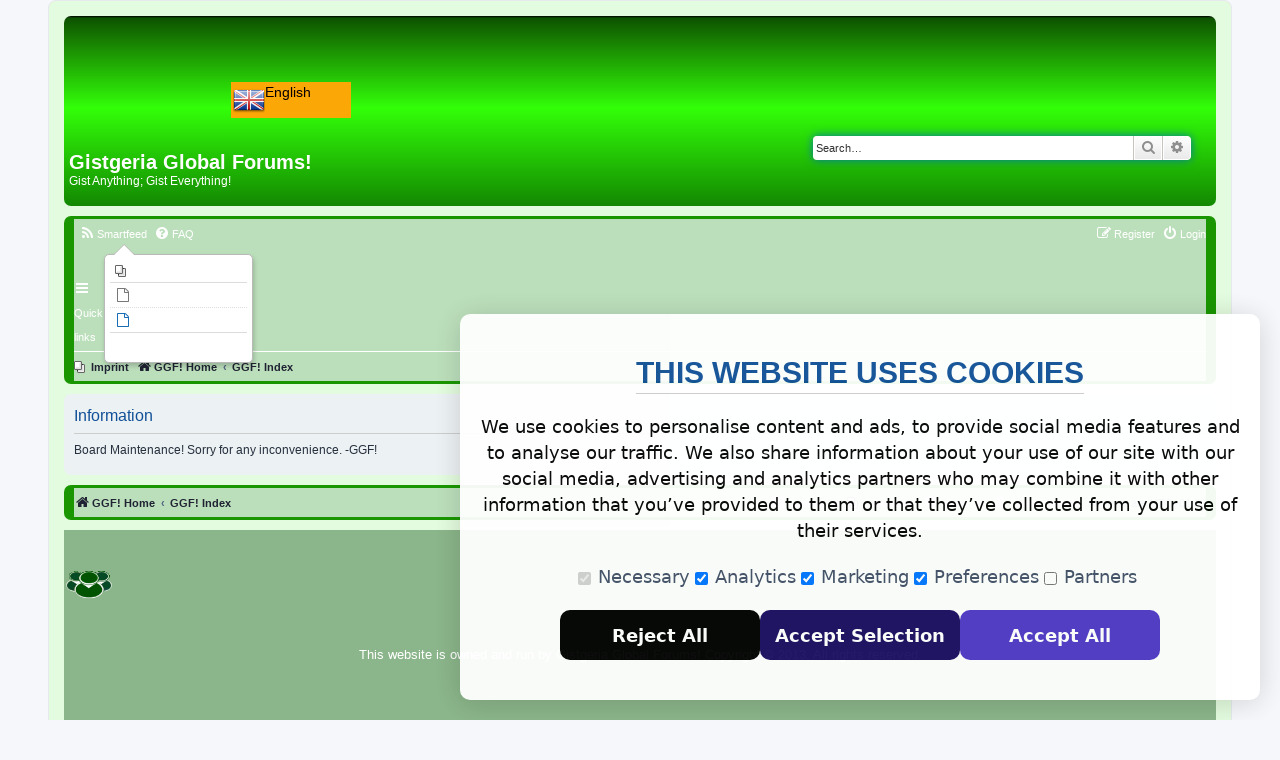

--- FILE ---
content_type: text/html; charset=UTF-8
request_url: https://gistgeria.com/flags/121?sid=dae82acb187e6a3c046ba1e937dee743
body_size: 6998
content:
	<!DOCTYPE html>
<html dir="ltr" lang="en-gb">
<head>
	
   <script src="jquery-3.5.1.js">
   </script> 	
		
 <!– Other head elements –>

	
<!-- Google Tag Manager -->
<script>(function(w,d,s,l,i){w[l]=w[l]||[];w[l].push({'gtm.start':
new Date().getTime(),event:'gtm.js'});var f=d.getElementsByTagName(s)[0],
j=d.createElement(s),dl=l!='dataLayer'?'&l='+l:'';j.async=true;j.src=
'https://www.googletagmanager.com/gtm.js?id='+i+dl;f.parentNode.insertBefore(j,f);
})(window,document,'script','dataLayer','GTM-K3TTDXQ2');</script>
<!-- End Google Tag Manager -->	
	
	
	
	
	
	
	
	
	
	
<!DOCTYPE html>
<html lang="en">
<head>
    <meta charset="UTF-8">
    <meta name="viewport" content="width=device-width, initial-scale=1.0">
    <title>Gistgeria Global Forums!</title>
  <style>
    body, html {
            margin: 0;
            padding: 0;
        }

        .header {
            position: absolute;
            background-color: #fff;
            color: #ffcb00;
            padding: 0px;
            text-align: left;
        }

        .dropdown {
            display: inline-block;
            position: relative;

        }

        .dropbtn {
            padding: 2px;
            background-color: #fba706;
            color: #090000;
            border: transparent;
            cursor: all-scroll;
            width: 145%;
            z-index: 999;
            border-radius: 0px;
            top: 60px;
            position: relative;
            left: 230px;
            display: flex;
            text-align: left;	
			font-size: 14px;
        }

        .dropbtn:hover {
            background-color: #00ff10;
            color: #090000;
        }

        .dropbtn:highlighted {
            background-color: #00ffcf;
            color: #090000;
        }

        .dropbtn:active {
            background-color: #00ffcf;
            color: #090000;
        }

        .dropbtn:down {
            background-color: #00ffcf;
            color: #090000;
        }

    .dropdown-content {
        display: none;
        position: relative;
        background-color: #f9f9f9;
        min-width: 150px;
        box-shadow: 0px 8px 16px 0px rgba(0,0,0,0.2);
        z-index: 999;
        top: 100%;
        overflow-y: auto; /* Enable vertical scrollbar */
        max-height: 200px; /* Limit height of dropdown */
        }

        .dropdown-content a {
            color: black;
            padding: 2px 6px;
            text-decoration: none;
            display: block;
            background-color: #fdf7c8;
            display: flex;
            text-align: left;	
			font-size: 14px;
        }

        .dropdown-content a:hover {
            background-color: #f1f1f1;
        }

        .dropdown:hover .dropdown-content {
            display: block;
            background-color: #00ffe7;
        }
        a, .page-title {
            color: #fff;

        a {
           background-color: #fff;
        } 

        a:after{
           content: '';
           border: 4px solid transparent;
           border-top: 4px solid white;
           margin-left: 2px;
           margin-bottom: 3px;
           display: inline-block;
           vertical-align: bottom;
        }
    </style>
</head>
<body>

<div class="header">
    <div class="dropdown">
        <button class="dropbtn"><img border="0" style="cursor: pointer;" src="/gt-dropdown-flags/flags/flags/en.png"/a> English<span class="caret"></span>
        <div class="dropdown-content">
            <a class="translate-flag" onclick="href='http://translate.google.com/translate?u='+encodeURIComponent(location.href)+'&langpair=en|en&hl=en'" title="Translate to English" target="_blank"><img border="0" style="cursor: pointer;" src="/gt-dropdown-flags/flags/flags/en.png"/a> English</a>
            <a class="translate-flag" onclick="href='http://translate.google.com/translate?u='+encodeURIComponent(location.href)+'&langpair=en|af&hl=af'" title="Translate to Afrikaan" target="_blank"><img border="0" style="cursor: pointer;" src="/gt-dropdown-flags/flags/flags/af.png"/a> Afrikaan</a>
            <a class="translate-flag" onclick="href='http://translate.google.com/translate?u='+encodeURIComponent(location.href)+'&langpair=en|sq&hl=sq'" title="Translate to Albanian" target="_blank"><img border="0" style="cursor: pointer;" src="/gt-dropdown-flags/flags/flags/sq.png"/a> Albanian</a>
            <a class="translate-flag" onclick="href='http://translate.google.com/translate?u='+encodeURIComponent(location.href)+'&langpair=en|ar&hl=ar'" title="Translate to Arabic" target="_blank"><img border="0" style="cursor: pointer;" src="/gt-dropdown-flags/flags/flags/ar.png"/a> Arabic</a>
            <a class="translate-flag" onclick="href='http://translate.google.com/translate?u='+encodeURIComponent(location.href)+'&langpair=en|az&hl=az'" title="Translate to Azerbaijani" target="_blank"><img border="0" style="cursor: pointer;" src="/gt-dropdown-flags/flags/flags/az.png"/a> Azerbaijani</a>
            <a class="translate-flag" onclick="href='http://translate.google.com/translate?u='+encodeURIComponent(location.href)+'&langpair=en|bs&hl=bs'" title="Translate to Bosnian" target="_blank"><img border="0" style="cursor: pointer;" src="/gt-dropdown-flags/flags/flags/bs.png"/a> Bosnian</a>
            <a class="translate-flag" onclick="href='http://translate.google.com/translate?u='+encodeURIComponent(location.href)+'&langpair=en|bg&hl=bg'" title="Translate to Bulgarian" target="_blank"><img border="0" style="cursor: pointer;" src="/gt-dropdown-flags/flags/flags/bg.png"/a> Bulgarian</a>
            <a class="translate-flag" onclick="href='http://translate.google.com/translate?u='+encodeURIComponent(location.href)+'&langpair=en|zh&hl=zh'" title="Translate to Chinese" target="_blank"><img border="0" style="cursor: pointer;" src="/gt-dropdown-flags/flags/flags/zh.png"/a> Chinese</a>
            <a class="translate-flag" onclick="href='http://translate.google.com/translate?u='+encodeURIComponent(location.href)+'&langpair=en|hr&hl=hr'" title="Translate to Croatian" target="_blank"><img border="0" style="cursor: pointer;" src="/gt-dropdown-flags/flags/flags/hr.png"/a> Croatian</a>
            <a class="translate-flag" onclick="href='http://translate.google.com/translate?u='+encodeURIComponent(location.href)+'&langpair=en|cs&hl=cs'" title="Translate to Czech" target="_blank"><img border="0" style="cursor: pointer;" src="/gt-dropdown-flags/flags/flags/cs.png"/a> Czech</a>
            <a class="translate-flag" onclick="href='http://translate.google.com/translate?u='+encodeURIComponent(location.href)+'&langpair=en|da&hl=da'" title="Translate to Danish" target="_blank"><img border="0" style="cursor: pointer;" src="/gt-dropdown-flags/flags/flags/da.png"/a> Danish</a>
            <a class="translate-flag" onclick="href='http://translate.google.com/translate?u='+encodeURIComponent(location.href)+'&langpair=en|nl&hl=nl'" title="Translate to Dutch" target="_blank"><img border="0" style="cursor: pointer;" src="/gt-dropdown-flags/flags/flags/nl.png"/a> Dutch</a>
            <a class="translate-flag" onclick="href='http://translate.google.com/translate?u='+encodeURIComponent(location.href)+'&langpair=en|fr&hl=fr'" title="Translate to French" target="_blank"><img border="0" style="cursor: pointer;" src="/gt-dropdown-flags/flags/flags/fr.png"/a> French</a>
            <a class="translate-flag" onclick="href='http://translate.google.com/translate?u='+encodeURIComponent(location.href)+'&langpair=en|fr&hl=fr'" title="Translate to French" target="_blank"><img border="0" style="cursor: pointer;" src="/gt-dropdown-flags/flags/flags/fr.png"/a> Finish</a>
            <a class="translate-flag" onclick="href='http://translate.google.com/translate?u='+encodeURIComponent(location.href)+'&langpair=en|fil&hl=fil'" title="Translate to Filipino" target="_blank"><img border="0" style="cursor: pointer;" src="/gt-dropdown-flags/flags/flags/fil.png"/a> Filipino</a>
            <a class="translate-flag" onclick="href='http://translate.google.com/translate?u='+encodeURIComponent(location.href)+'&langpair=en|de&hl=de'" title="Translate to German" target="_blank"><img border="0" style="cursor: pointer;" src="/gt-dropdown-flags/flags/flags/de.png"/a> German</a>
            <a class="translate-flag" onclick="href='http://translate.google.com/translate?u='+encodeURIComponent(location.href)+'&langpair=en|el&hl=el'" title="Translate to Greek" target="_blank"><img border="0" style="cursor: pointer;" src="/gt-dropdown-flags/flags/flags/el.png"/a> Greek</a>
            <a class="translate-flag" onclick="href='http://translate.google.com/translate?u='+encodeURIComponent(location.href)+'&langpair=en|ha&hl=ha'" title="Translate to Hausa" target="_blank"><img border="0" style="cursor: pointer;" src="/gt-dropdown-flags/flags/flags/ha.png"/a> Hausa</a>
            <a class="translate-flag" onclick="href='http://translate.google.com/translate?u='+encodeURIComponent(location.href)+'&langpair=en|he&hl=he'" title="Translate to Hebrew" target="_blank"><img border="0" style="cursor: pointer;" src="/gt-dropdown-flags/flags/flags/he.png"/a> Hebrew</a>
            <a class="translate-flag" onclick="href='http://translate.google.com/translate?u='+encodeURIComponent(location.href)+'&langpair=en|hi&hl=hi'" title="Translate to Hindi" target="_blank"><img border="0" style="cursor: pointer;" src="/gt-dropdown-flags/flags/flags/hi.png"/a> Hindi</a>
            <a class="translate-flag" onclick="href='http://translate.google.com/translate?u='+encodeURIComponent(location.href)+'&langpair=en|hu&hl=hu'" title="Translate to Hungarian" target="_blank"><img border="0" style="cursor: pointer;" src="/gt-dropdown-flags/flags/flags/hu.png"/a> Hungarian</a>
            <a class="translate-flag" onclick="href='http://translate.google.com/translate?u='+encodeURIComponent(location.href)+'&langpair=en|is&hl=is'" title="Translate to Icelandic" target="_blank"><img border="0" style="cursor: pointer;" src="/gt-dropdown-flags/flags/flags/is.png"/a> Icelandic</a>
            <a class="translate-flag" onclick="href='http://translate.google.com/translate?u='+encodeURIComponent(location.href)+'&langpair=en|ig&hl=ig'" title="Translate to Igbo" target="_blank"><img border="0" style="cursor: pointer;" src="/gt-dropdown-flags/flags/flags/ig.png"/a> Igbo</a>
            <a class="translate-flag" onclick="href='http://translate.google.com/translate?u='+encodeURIComponent(location.href)+'&langpair=en|id&hl=id'" title="Translate to Indonesian" target="_blank"><img border="0" style="cursor: pointer;" src="/gt-dropdown-flags/flags/flags/id.png"/a> Indonesian</a>
            <a class="translate-flag" onclick="href='http://translate.google.com/translate?u='+encodeURIComponent(location.href)+'&langpair=en|it&hl=it'" title="Translate to Italian" target="_blank"><img border="0" style="cursor: pointer;" src="/gt-dropdown-flags/flags/flags/it.png"/a> Italian</a>
            <a class="translate-flag" onclick="href='http://translate.google.com/translate?u='+encodeURIComponent(location.href)+'&langpair=en|ja&hl=ja'" title="Translate to Japanese" target="_blank"><img border="0" style="cursor: pointer;" src="/gt-dropdown-flags/flags/flags/ja.png"/a> Japanese</a>
            <a class="translate-flag" onclick="href='http://translate.google.com/translate?u='+encodeURIComponent(location.href)+'&langpair=en|kk&hl=kk'" title="Translate to Kazakh" target="_blank"><img border="0" style="cursor: pointer;" src="/gt-dropdown-flags/flags/flags/kk.png"/a> Kazakh</a>
            <a class="translate-flag" onclick="href='http://translate.google.com/translate?u='+encodeURIComponent(location.href)+'&langpair=en|ko&hl=ko'" title="Translate to Korean" target="_blank"><img border="0" style="cursor: pointer;" src="/gt-dropdown-flags/flags/flags/ko.png"/a> Korean</a>
            <a class="translate-flag" onclick="href='http://translate.google.com/translate?u='+encodeURIComponent(location.href)+'&langpair=en|no&hl=no'" title="Translate to Norwegian" target="_blank"><img border="0" style="cursor: pointer;" src="/gt-dropdown-flags/flags/flags/no.png"/a> Norwegian</a>
            <a class="translate-flag" onclick="href='http://translate.google.com/translate?u='+encodeURIComponent(location.href)+'&langpair=en|fa&hl=fa'" title="Translate to Persian" target="_blank"><img border="0" style="cursor: pointer;" src="/gt-dropdown-flags/flags/flags/fa.png"/a> Persian</a>
            <a class="translate-flag" onclick="href='http://translate.google.com/translate?u='+encodeURIComponent(location.href)+'&langpair=en|pl&hl=pl'" title="Translate to Polish" target="_blank"><img border="0" style="cursor: pointer;" src="/gt-dropdown-flags/flags/flags/pl.png"/a> Polish</a>
            <a class="translate-flag" onclick="href='http://translate.google.com/translate?u='+encodeURIComponent(location.href)+'&langpair=en|pt&pt=af'" title="Translate to Portuguese" target="_blank"><img border="0" style="cursor: pointer;" src="/gt-dropdown-flags/flags/flags/pt.png"/a> Portuguese</a>
            <a class="translate-flag" onclick="href='http://translate.google.com/translate?u='+encodeURIComponent(location.href)+'&langpair=en|ro&hl=ro'" title="Translate to Romanian" target="_blank"><img border="0" style="cursor: pointer;" src="/gt-dropdown-flags/flags/flags/ro.png"/a> Romanian</a>
            <a class="translate-flag" onclick="href='http://translate.google.com/translate?u='+encodeURIComponent(location.href)+'&langpair=en|ru&hl=ru'" title="Translate to Russian" target="_blank"><img border="0" style="cursor: pointer;" src="/gt-dropdown-flags/flags/flags/ru.png"/a> Russian</a>
            <a class="translate-flag" onclick="href='http://translate.google.com/translate?u='+encodeURIComponent(location.href)+'&langpair=en|sr&hl=sr'" title="Translate to Serbian" target="_blank"><img border="0" style="cursor: pointer;" src="/gt-dropdown-flags/flags/flags/sr.png"/a> Serbian</a>
            <a class="translate-flag" onclick="href='http://translate.google.com/translate?u='+encodeURIComponent(location.href)+'&langpair=en|es&hl=es'" title="Translate to Spanish" target="_blank"><img border="0" style="cursor: pointer;" src="/gt-dropdown-flags/flags/flags/es.png"/a> Spanish</a>
            <a class="translate-flag" onclick="href='http://translate.google.com/translate?u='+encodeURIComponent(location.href)+'&langpair=en|sw&hl=sw'" title="Translate to Swahili" target="_blank"><img border="0" style="cursor: pointer;" src="/gt-dropdown-flags/flags/flags/sw.png"/a> Swahili</a>
            <a class="translate-flag" onclick="href='http://translate.google.com/translate?u='+encodeURIComponent(location.href)+'&langpair=en|sv&hl=sv'" title="Translate to Swedish" target="_blank"><img border="0" style="cursor: pointer;" src="/gt-dropdown-flags/flags/flags/sv.png"/a> Swedish</a>
            <a class="translate-flag" onclick="href='http://translate.google.com/translate?u='+encodeURIComponent(location.href)+'&langpair=en|tr&hl=tr'" title="Translate to Turkish" target="_blank"><img border="0" style="cursor: pointer;" src="/gt-dropdown-flags/flags/flags/tr.png"/a> Turkish</a>
            <a class="translate-flag" onclick="href='http://translate.google.com/translate?u='+encodeURIComponent(location.href)+'&langpair=en|vi&hl=vi'" title="Translate to Vietnamese" target="_blank"><img border="0" style="cursor: pointer;" src="/gt-dropdown-flags/flags/flags/vi.png"/a> Vietnamese</a>
            <a class="translate-flag" onclick="href='http://translate.google.com/translate?u='+encodeURIComponent(location.href)+'&langpair=en|yo&hl=yo'" title="Translate to Yoruba" target="_blank"><img border="0" style="cursor: pointer;" src="/gt-dropdown-flags/flags/flags/yo.png"/a> Yoruba</a>
            <a class="translate-flag" onclick="href='http://translate.google.com/translate?u='+encodeURIComponent(location.href)+'&langpair=en|zu&hl=zu'" title="Translate to Zulu" target="_blank"><img border="0" style="cursor: pointer;" src="/gt-dropdown-flags/flags/flags/zu.png"/a> Zulu</a>
        </div>
    </div>
</div>

<script>
    function translatePage(langPair) {
        var googleTranslateUrl = 'http://www.google.com/translate?u=' + encodeURIComponent(location.href) + '&langpair=en|' + langPair + '&hl=en&ie=UTF8';
        window.open(googleTranslateUrl, '_self');
    }
</script>

</body>
</html>



	
	
	

<html>
<head>
    <!-- Other head elements -->
<!-- Google Tag Manager -->
<script>(function(w,d,s,l,i){w[l]=w[l]||[];w[l].push({'gtm.start':
new Date().getTime(),event:'gtm.js'});var f=d.getElementsByTagName(s)[0],
j=d.createElement(s),dl=l!='dataLayer'?'&l='+l:'';j.async=true;j.src=
'https://www.googletagmanager.com/gtm.js?id='+i+dl;f.parentNode.insertBefore(j,f);
})(window,document,'script','dataLayer','GTM-T479F7DF');</script>
<!-- End Google Tag Manager -->
    <!-- Include cookieconsent.js -->
    <script src="https://gistgeria.com/cookieconsent-main/cookieconsent.js"></script>
    <!-- Optional: Include a stylesheet for cookie consent styles -->
    <link rel="stylesheet" href="https://gistgeria.com/cookieconsent-main/cookieconsent.css">
</head>
<body>
    <!-- Body content -->
</body>
</html>

	
	
	
<meta charset="utf-8" />
<meta http-equiv="X-UA-Compatible" content="IE=edge">
<meta name="viewport" content="width=device-width, initial-scale=1" />

<title>Gistgeria Global Forums! - Information</title>

	<link rel="alternate" type="application/atom+xml" title="Feed - Gistgeria Global Forums!" href="/feed?sid=dab8e60d3efbb713dfc42f7ccab8c5c2">		<link rel="alternate" type="application/atom+xml" title="Feed - All forums" href="/feed/forums?sid=dab8e60d3efbb713dfc42f7ccab8c5c2">	<link rel="alternate" type="application/atom+xml" title="Feed - New Topics" href="/feed/topics?sid=dab8e60d3efbb713dfc42f7ccab8c5c2">	<link rel="alternate" type="application/atom+xml" title="Feed - Active Topics" href="/feed/topics_active?sid=dab8e60d3efbb713dfc42f7ccab8c5c2">			

<!--
	phpBB style name: prosilver
	Based on style:   prosilver (this is the default phpBB3 style)
	Original author:  Tom Beddard ( http://www.subBlue.com/ )
	Modified by:
-->

<link href="./../assets/css/font-awesome.min.css?assets_version=442" rel="stylesheet">
<link href="./../styles/prosilver/theme/stylesheet.css?assets_version=442" rel="stylesheet">
<link href="./../styles/prosilver/theme/en/stylesheet.css?assets_version=442" rel="stylesheet">




<!--[if lte IE 9]>
	<link href="./../styles/prosilver/theme/tweaks.css?assets_version=442" rel="stylesheet">
<![endif]-->

<meta name="description" content="Gist Anything; Gist Everything!">
<meta property="og:locale" content="en_GB">
<meta property="og:site_name" content="Gistgeria Global Forums!">
<meta property="og:url" content="https://gistgeria.com/flags/121dae82acb187e6a3c046ba1e937dee743">
<meta property="og:type" content="website">
<meta property="og:title" content="Information">
<meta property="og:description" content="Gist Anything; Gist Everything!">
<link rel="alternate" type="application/atom+xml" title="ATOM" href="/smartfeed/feed?sid=dab8e60d3efbb713dfc42f7ccab8c5c2" />
<link rel="alternate" type="application/rss+xml" title="RSS" href="/smartfeed/feed?y=2&amp;sid=dab8e60d3efbb713dfc42f7ccab8c5c2" />
<script type='text/javascript' src='https://platform-api.sharethis.com/js/sharethis.js#property=661bc36fffd60b001cd30ae7&product=sop' async='async'></script>
<link href="./../ext/crizzo/aboutus/styles/prosilver/theme/aboutus.css?assets_version=442" rel="stylesheet" media="screen">
<link href="./../ext/phpbb/pages/styles/prosilver/theme/pages_common.css?assets_version=442" rel="stylesheet" media="screen">
<link href="./../ext/phpbb/ads/styles/all/theme/phpbbads.css?assets_version=442" rel="stylesheet" media="screen">




</head>
<body id="phpbb" class="nojs notouch section-app/flags/121 ltr ">

	
	

	
	
<div id="wrap" class="wrap">
	<a id="top" class="top-anchor" accesskey="t"></a>
	<div id="page-header">
		<div class="headerbar" role="banner">
					<div class="inner">

			<div id="site-description" class="site-description">
		<a id="logo" class="logo" href="https://gistgeria.com" title="GGF! Home">
					<span class="site_logo"></span>
				</a>
				<h1>Gistgeria Global Forums!</h1>
				<p>Gist Anything; Gist Everything!</p>
				<p class="skiplink"><a href="#start_here">Skip to content</a></p>
			</div>

									<div id="search-box" class="search-box search-header" role="search">
				<form action="./../search.php?sid=dab8e60d3efbb713dfc42f7ccab8c5c2" method="get" id="search">
				<fieldset>
					<input name="keywords" id="keywords" type="search" maxlength="128" title="Search for keywords" class="inputbox search tiny" size="20" value="" placeholder="Search…" />
					<button class="button button-search" type="submit" title="Search">
						<i class="icon fa-search fa-fw" aria-hidden="true"></i><span class="sr-only">Search</span>
					</button>
					<a href="./../search.php?sid=dab8e60d3efbb713dfc42f7ccab8c5c2" class="button button-search-end" title="Advanced search">
						<i class="icon fa-cog fa-fw" aria-hidden="true"></i><span class="sr-only">Advanced search</span>
					</a>
					<input type="hidden" name="sid" value="dab8e60d3efbb713dfc42f7ccab8c5c2" />

				</fieldset>
				</form>
			</div>
						

				
				
<body>
	
<!-- Google Tag Manager (noscript) -->
<noscript><iframe src="https://www.googletagmanager.com/ns.html?id=GTM-K3TTDXQ2"
height="0" width="0" style="display:none;visibility:hidden"></iframe></noscript>
<!-- End Google Tag Manager (noscript) -->
	
    <!-- Your existing content -->
    
    <header>
        <h1></h1>
        <div id="google_translate_element"></div>
    </header>

    <!-- Include custom JS files with adjusted paths -->
    <script src="/gt-dropdown-flags/js/google-translate.js"></script>
    <script src="/gt-dropdown-flags/js/main.js"></script>
    
    <!-- Your existing content -->
</body>
				
				
				
				


<script src="https://cloud.ccm19.de/app.js?apiKey=0b7a56f235b941c2b66d20dc7c17a187795f4f0467c410ca&amp;domain=665787735b4740f9f006a1b2" referrerpolicy="origin"></script>

				

				
	
<!-- Global site tag (gtag.js) - Google Analytics -->
				

				
				
<script async src="https://www.googletagmanager.com/gtag/js?id=UA-171629468-1"></script>
<script>
  window.dataLayer = window.dataLayer || [];
  function gtag(){dataLayer.push(arguments);}
  gtag('js', new Date());

  gtag('config', 'UA-171629468-1');
</script>					
			</div>
					</div>

			<div style="margin: 10px 0;" data-phpbb-ads-id="2">
		<script data-ad-client="ca-pub-9039560632693680" async src="https://pagead2.googlesyndication.com/pagead/js/adsbygoogle.js"></script>
	</div>
		
		<div class="navbar" role="navigation">
	<div class="inner">

	<ul id="nav-main" class="nav-main linklist" role="menubar">

		<li id="quick-links" class="quick-links dropdown-container responsive-menu" data-skip-responsive="true">
			<a href="#" class="dropdown-trigger">
				<i class="icon fa-bars fa-fw" aria-hidden="true"></i><span>Quick links</span>
			</a>
			<div class="dropdown">
				<div class="pointer"><div class="pointer-inner"></div></div>
				<ul class="dropdown-contents" role="menu">
								<li class="small-icon icon-pages icon-page-imprint">
			<a href="/imprint?sid=dab8e60d3efbb713dfc42f7ccab8c5c2" title="Imprint" role="menuitem">
				<span>Imprint</span>
			</a>
		</li>
	
											<li class="separator"></li>
																									<li>
								<a href="./../search.php?search_id=unanswered&amp;sid=dab8e60d3efbb713dfc42f7ccab8c5c2" role="menuitem">
									<i class="icon fa-file-o fa-fw icon-gray" aria-hidden="true"></i><span>Unanswered topics</span>
								</a>
							</li>
							<li>
								<a href="./../search.php?search_id=active_topics&amp;sid=dab8e60d3efbb713dfc42f7ccab8c5c2" role="menuitem">
									<i class="icon fa-file-o fa-fw icon-blue" aria-hidden="true"></i><span>Active topics</span>
								</a>
							</li>
							<li class="separator"></li>
							<li>
								<a href="./../search.php?sid=dab8e60d3efbb713dfc42f7ccab8c5c2" role="menuitem">
									<i class="icon fa-search fa-fw" aria-hidden="true"></i><span>Search</span>
								</a>
							</li>
					
										<li class="separator"></li>

									</ul>
			</div>
		</li>

		<li data-last-responsive="true">
	<a href="/smartfeed/ui?sid=dab8e60d3efbb713dfc42f7ccab8c5c2" title="Smartfeed" role="menuitem">
		<i class="icon fa-rss fa-fw" aria-hidden="true"></i><span>Smartfeed</span>
	</a>
</li>
		<li data-skip-responsive="true">
			<a href="/help/faq?sid=dab8e60d3efbb713dfc42f7ccab8c5c2" rel="help" title="Frequently Asked Questions" role="menuitem">
				<i class="icon fa-question-circle fa-fw" aria-hidden="true"></i><span>FAQ</span>
			</a>
		</li>
						
			<li class="rightside"  data-skip-responsive="true">
			<a href="./../ucp.php?mode=login&amp;redirect=app.php%2Fflags%2F121&amp;sid=dab8e60d3efbb713dfc42f7ccab8c5c2" title="Login" accesskey="x" role="menuitem">
				<i class="icon fa-power-off fa-fw" aria-hidden="true"></i><span>Login</span>
			</a>
		</li>
					<li class="rightside" data-skip-responsive="true">
				<a href="./../ucp.php?mode=register&amp;sid=dab8e60d3efbb713dfc42f7ccab8c5c2" role="menuitem">
					<i class="icon fa-pencil-square-o  fa-fw" aria-hidden="true"></i><span>Register</span>
				</a>
			</li>
						</ul>

	<ul id="nav-breadcrumbs" class="nav-breadcrumbs linklist navlinks" role="menubar">
				
					<li data-skip-responsive class="small-icon icon-pages icon-page-imprint breadcrumbs" itemscope itemtype="https://schema.org/BreadcrumbList">
			<span class="crumb" itemtype="https://schema.org/ListItem" itemprop="itemListElement" itemscope><a itemprop="item" href="/imprint?sid=dab8e60d3efbb713dfc42f7ccab8c5c2" title="Imprint"><span itemprop="name">Imprint</span></a><meta itemprop="position" content="0" /></span>
		</li>
	
		<li class="breadcrumbs" itemscope itemtype="https://schema.org/BreadcrumbList">

							<span class="crumb" itemtype="https://schema.org/ListItem" itemprop="itemListElement" itemscope><a itemprop="item" href="https://gistgeria.com" data-navbar-reference="home"><i class="icon fa-home fa-fw" aria-hidden="true"></i><span itemprop="name">GGF! Home</span></a><meta itemprop="position" content="1" /></span>
			
							<span class="crumb" itemtype="https://schema.org/ListItem" itemprop="itemListElement" itemscope><a itemprop="item" href="./../index.php?sid=dab8e60d3efbb713dfc42f7ccab8c5c2" accesskey="h" data-navbar-reference="index"><span itemprop="name">GGF! Index</span></a><meta itemprop="position" content="2" /></span>

			
					</li>

		
					<li class="rightside responsive-search">
				<a href="./../search.php?sid=dab8e60d3efbb713dfc42f7ccab8c5c2" title="View the advanced search options" role="menuitem">
					<i class="icon fa-search fa-fw" aria-hidden="true"></i><span class="sr-only">Search</span>
				</a>
			</li>
			</ul>

	</div>
</div>
					
	</div>

		<div style="margin: 10px 0;" data-phpbb-ads-id="2">
		<script data-ad-client="ca-pub-9039560632693680" async src="https://pagead2.googlesyndication.com/pagead/js/adsbygoogle.js"></script>
	</div>

	<a id="start_here" class="anchor"></a>
	<div id="page-body" class="page-body" role="main">
		
			<script>
		var u_phpbb_ads_click = '\/adsclick\/0\u003Fsid\u003Ddab8e60d3efbb713dfc42f7ccab8c5c2';
	</script>
		<div id="phpbb-ads-ab" class="rules" style="display: none;">
		<div class="inner">
			<strong>Ad blocker detected:</strong> Our website is made possible by displaying online advertisements to our visitors. Please consider supporting us by disabling your ad blocker on our website.
		</div>
	</div>

	<script>
		'use strict';

		// Test presence of AdBlock and show message if present
		// Credit: https://christianheilmann.com/2015/12/25/detecting-adblock-without-an-extra-http-overhead/
		var test = document.createElement('div');
		test.innerHTML = '&nbsp;';
		test.className = 'adsbox';
		document.body.appendChild(test);
		window.setTimeout(function() {
			if (test.offsetHeight === 0) {
				document.getElementById('phpbb-ads-ab').removeAttribute('style');
			}
			test.remove();
		}, 100);
	</script>

<div class="panel" id="message">
	<div class="inner">
	<h2 class="message-title">Information</h2>
	<p>Board Maintenance! Sorry for any inconvenience. -GGF!</p>
		</div>
</div>

				</div>

	<div style="margin: 10px 0; clear: both;" data-phpbb-ads-id="2">
		<script data-ad-client="ca-pub-9039560632693680" async src="https://pagead2.googlesyndication.com/pagead/js/adsbygoogle.js"></script>
	</div>

<div id="page-footer" class="page-footer" role="contentinfo">
	
	<div class="navbar" role="navigation">
	<div class="inner">

	<ul id="nav-footer" class="nav-footer linklist" role="menubar">
		<li class="breadcrumbs">
							<span class="crumb"><a href="https://gistgeria.com" data-navbar-reference="home"><i class="icon fa-home fa-fw" aria-hidden="true"></i><span>GGF! Home</span></a></span>									<span class="crumb"><a href="./../index.php?sid=dab8e60d3efbb713dfc42f7ccab8c5c2" data-navbar-reference="index"><span>GGF! Index</span></a></span>					</li>
		
				<li class="rightside">All times are <span title="Europe/Berlin">UTC+01:00</span></li>
							<li class="rightside">
				<a href="/user/delete_cookies?sid=dab8e60d3efbb713dfc42f7ccab8c5c2" data-ajax="true" data-refresh="true" role="menuitem">
					<i class="icon fa-trash fa-fw" aria-hidden="true"></i><span>Delete cookies</span>
				</a>
			</li>
											<li class="rightside" data-last-responsive="true"><a href="/aboutus?sid=dab8e60d3efbb713dfc42f7ccab8c5c2" role="menuitem"><i class="icon fa-info-circle fa-fw" aria-hidden="true"></i><span>About us</span></a></li>			<li class="small-icon icon-pages icon-page-disclaimer rightside">
			<a href="/disclaimer?sid=dab8e60d3efbb713dfc42f7ccab8c5c2" title="Disclaimer" role="menuitem">
				<span>Disclaimer</span>
			</a>
		</li>
						<li class="rightside" data-last-responsive="true">
				<a href="./../memberlist.php?mode=contactadmin&amp;sid=dab8e60d3efbb713dfc42f7ccab8c5c2" role="menuitem">
					<i class="icon fa-envelope fa-fw" aria-hidden="true"></i><span>Contact us</span>
				</a>
			</li>
			</ul>

	</div>
</div>

	<div class="copyright">
			<div style="margin: 10px 0;" data-phpbb-ads-id="2">
		<script data-ad-client="ca-pub-9039560632693680" async src="https://pagead2.googlesyndication.com/pagead/js/adsbygoogle.js"></script>
	</div>
		<p class="footer-row">
			<span class="footer-copyright">
				<div class="copyright">
		<p class="footer-row">
			<span class="footer-copyright">This website is owned and run by <a href="https://www.gistgeria.com/"> Gistgeria Global Forums!</a></span> Copyright © 2013. All rights reserved.</</p>
		<p class="footer-row" role="menu">

			<a class="footer-link" href="./../ucp.php?mode=terms&amp;sid=dab8e60d3efbb713dfc42f7ccab8c5c2" title="Terms" role="menuitem">
				<span class="footer-link-text">Terms</span>
			</a>	
			|
			<a class="footer-link" href="./../ucp.php?mode=privacy&amp;sid=dab8e60d3efbb713dfc42f7ccab8c5c2" title="Privacy" role="menuitem">
				<span class="footer-link-text">Privacy</span>
			</a>
		</p>
		<p class="footer-row">
			<a class="footer-link text-strong" href="">Administration Control Panel</a>
		</p>									
						<p class="footer-row" role="menu">
			</span>
		</p>
				
					</div>

	<div id="darkenwrapper" class="darkenwrapper" data-ajax-error-title="AJAX error" data-ajax-error-text="Something went wrong when processing your request." data-ajax-error-text-abort="User aborted request." data-ajax-error-text-timeout="Your request timed out; please try again." data-ajax-error-text-parsererror="Something went wrong with the request and the server returned an invalid reply.">
		<div id="darken" class="darken">&nbsp;</div>
	</div>

	
<!DOCTYPE html>
<html lang="en">
<head>
    <meta charset="UTF-8">
    <meta name="viewport" content="width=device-width, initial-scale=1.0">
    <title>Language Dropdown</title>
  <style>
    body, html {
            margin: 0;
            padding: 0;
        }

        .header {
            position: absolute;
            background-color: #fff;
            color: #ffcb00;
            padding: 0px;
            text-align: left;
        }

        .dropdown {
            display: inline-block;
            position: relative;

        }

        .dropbtn {
            padding: 2px;
            background-color: #fba706;
            color: #090000;
            border: transparent;
            cursor: all-scroll;
            width: 145%;
            z-index: 999;
            border-radius: 0px;
            top: 60px;
            position: relative;
            left: 230px;
            display: flex;
            text-align: left;	
			font-size: 14px;
        }

        .dropbtn:hover {
            background-color: #00ff10;
            color: #090000;
        }

        .dropbtn:highlighted {
            background-color: #00ffcf;
            color: #090000;
        }

        .dropbtn:active {
            background-color: #00ffcf;
            color: #090000;
        }

        .dropbtn:down {
            background-color: #00ffcf;
            color: #090000;
        }

    .dropdown-content {
        display: none;
        position: relative;
        background-color: #f9f9f9;
        min-width: 150px;
        box-shadow: 0px 8px 16px 0px rgba(0,0,0,0.2);
        z-index: 999;
        top: 100%;
        overflow-y: auto; /* Enable vertical scrollbar */
        max-height: 200px; /* Limit height of dropdown */
        }

        .dropdown-content a {
            color: black;
            padding: 2px 6px;
            text-decoration: none;
            display: block;
            background-color: #fdf7c8;
            display: flex;
            text-align: left;	
			font-size: 14px;
        }

        .dropdown-content a:hover {
            background-color: #f1f1f1;
        }

        .dropdown:hover .dropdown-content {
            display: block;
            background-color: #00ffe7;
        }
        a, .page-title {
            color: #fff;

        a {
           background-color: #fff;
        } 

        a:after{
           content: '';
           border: 4px solid transparent;
           border-top: 4px solid white;
           margin-left: 2px;
           margin-bottom: 3px;
           display: inline-block;
           vertical-align: bottom;
        }
    </style>
</head>
<body>

<div class="header">
    <div class="dropdown">
        <button class="dropbtn"><img border="0" style="cursor: pointer;" src="/gt-dropdown-flags/flags/flags/en.png"/a> English<span class="caret"></span>
        <div class="dropdown-content">
            <a class="translate-flag" onclick="href='http://translate.google.com/translate?u='+encodeURIComponent(location.href)+'&langpair=en|en&hl=en'" title="Translate to English" target="_blank"><img border="0" style="cursor: pointer;" src="/gt-dropdown-flags/flags/flags/en.png"/a> English</a>
            <a class="translate-flag" onclick="href='http://translate.google.com/translate?u='+encodeURIComponent(location.href)+'&langpair=en|af&hl=af'" title="Translate to Afrikaan" target="_blank"><img border="0" style="cursor: pointer;" src="/gt-dropdown-flags/flags/flags/af.png"/a> Afrikaan</a>
            <a class="translate-flag" onclick="href='http://translate.google.com/translate?u='+encodeURIComponent(location.href)+'&langpair=en|sq&hl=sq'" title="Translate to Albanian" target="_blank"><img border="0" style="cursor: pointer;" src="/gt-dropdown-flags/flags/flags/sq.png"/a> Albanian</a>
            <a class="translate-flag" onclick="href='http://translate.google.com/translate?u='+encodeURIComponent(location.href)+'&langpair=en|ar&hl=ar'" title="Translate to Arabic" target="_blank"><img border="0" style="cursor: pointer;" src="/gt-dropdown-flags/flags/flags/ar.png"/a> Arabic</a>
            <a class="translate-flag" onclick="href='http://translate.google.com/translate?u='+encodeURIComponent(location.href)+'&langpair=en|zu&hl=zu'" title="Translate to Zulu" target="_blank"><img border="0" style="cursor: pointer;" src="/gt-dropdown-flags/flags/flags/zu.png"/a> Zulu</a>
        </div>
    </div>
</div>

<script>
    function translatePage(langPair) {
        var googleTranslateUrl = 'http://www.google.com/translate?u=' + encodeURIComponent(location.href) + '&langpair=en|' + langPair + '&hl=en&ie=UTF8';
        window.open(googleTranslateUrl, '_self');
    }
</script>

</body>
</html>


	
	
<script>
    function translatePage(langPair) {
        var googleTranslateUrl = 'http://www.google.com/translate?u=' + encodeURIComponent(location.href) + '&langpair=en|' + langPair + '&hl=en&ie=UTF8';
        window.open(googleTranslateUrl, '_self');
    }
</script>

</body>
</html>
	
	
	
	
	<div id="phpbb_alert" class="phpbb_alert" data-l-err="Error" data-l-timeout-processing-req="Request timed out.">
		<a href="#" class="alert_close">
			<i class="icon fa-times-circle fa-fw" aria-hidden="true"></i>
		</a>
		<h3 class="alert_title">&nbsp;</h3><p class="alert_text"></p>
	</div>
	<div id="phpbb_confirm" class="phpbb_alert">
		<a href="#" class="alert_close">
			<i class="icon fa-times-circle fa-fw" aria-hidden="true"></i>
		</a>
		<div class="alert_text"></div>
	</div>
</div>

</div>







<div>
	<a id="bottom" class="anchor" accesskey="z"></a>
	</div>

<script src="./../assets/javascript/jquery-3.7.1.min.js?assets_version=442"></script>
<script src="./../assets/javascript/core.js?assets_version=442"></script>



	<script>
		(function($) {
			'use strict';

			$(window).on('load', function() {
				$.get('\/adsview\/2\u002D2\u002D2\u002D2\u003Fsid\u003Ddab8e60d3efbb713dfc42f7ccab8c5c2');
			});
		})(jQuery);
	</script>
<script type="text/javascript">
(function($) {  // Avoid conflicts with other libraries

'use strict';
	
	phpbb.addAjaxCallback('reporttosfs', function(data) {
		if (data.postid !== "undefined") {
			$('#sfs' + data.postid).hide();
			phpbb.closeDarkenWrapper(5000);
		}
	});

})(jQuery);
</script>
<script src="./../ext/phpbb/ads/styles/all/template/js/clicks.js?assets_version=442"></script>
<script src="./../styles/prosilver/template/forum_fn.js?assets_version=442"></script>
<script src="./../styles/prosilver/template/ajax.js?assets_version=442"></script>




<script>
	lightbox.option({
		'albumLabel': 'Image\u0020\u00251\u0020of\u0020\u00252'
	});
</script>


<!-- Go to www.sharethis.com/dashboard to customize your tools -->
<script type='text/javascript' src='https://platform-api.sharethis.com/js/sharethis.js#property=661bc36fffd60b001cd30ae7&product=sop' async='async'></script>
<!-- Global site tag (gtag.js) - Google Analytics -->
<script async src="https://www.googletagmanager.com/gtag/js?id=UA-171629468-1"></script>
<script>
  window.dataLayer = window.dataLayer || [];
  function gtag(){dataLayer.push(arguments);}
  gtag('js', new Date());

  gtag('config', 'UA-171629468-1');
</script>



<!-- Google Tag Manager (noscript) -->
<noscript><iframe src="https://www.googletagmanager.com/ns.html?id=GTM-T479F7DF"
height="0" width="0" style="display:none;visibility:hidden"></iframe></noscript>
<!-- End Google Tag Manager (noscript) -->

<!DOCTYPE html>
<html lang="en">
<head>
    <meta charset="UTF-8">
    <meta name="viewport" content="width=device-width, initial-scale=1.0">
    <title>Cookie Consent Review</title>
    <style>
        .floating-image {
            position: fixed;
            bottom: 20px;
            center: 250px;
			top: 570px;
            width: 50px; /* Adjust the size as needed */
            height: 30px; /* Adjust the size as needed */
            cursor: pointer;
            z-index: 1000; /* Ensure it stays on top */
        }
    </style>
</head>
<body>
    <img src="https://gistgeria.com/review-consent.png" alt="Review Cookie Consent" class="floating-image" onclick="window.cookieconsent.show()">

    <script>
        // Mock cookieconsent object for demonstration
        window.cookieconsent = {
            show: function() {
                alert('Cookie consent review opened.');
            }
        };
    </script>
</body>
</html>




</body>
</html>


--- FILE ---
content_type: text/html; charset=UTF-8
request_url: https://gistgeria.com/flags/jquery-3.5.1.js
body_size: 7359
content:
	<!DOCTYPE html>
<html dir="ltr" lang="en-gb">
<head>
	
   <script src="jquery-3.5.1.js">
   </script> 	
		
 <!– Other head elements –>

	
<!-- Google Tag Manager -->
<script>(function(w,d,s,l,i){w[l]=w[l]||[];w[l].push({'gtm.start':
new Date().getTime(),event:'gtm.js'});var f=d.getElementsByTagName(s)[0],
j=d.createElement(s),dl=l!='dataLayer'?'&l='+l:'';j.async=true;j.src=
'https://www.googletagmanager.com/gtm.js?id='+i+dl;f.parentNode.insertBefore(j,f);
})(window,document,'script','dataLayer','GTM-K3TTDXQ2');</script>
<!-- End Google Tag Manager -->	
	
	
	
	
	
	
	
	
	
	
<!DOCTYPE html>
<html lang="en">
<head>
    <meta charset="UTF-8">
    <meta name="viewport" content="width=device-width, initial-scale=1.0">
    <title>Gistgeria Global Forums!</title>
  <style>
    body, html {
            margin: 0;
            padding: 0;
        }

        .header {
            position: absolute;
            background-color: #fff;
            color: #ffcb00;
            padding: 0px;
            text-align: left;
        }

        .dropdown {
            display: inline-block;
            position: relative;

        }

        .dropbtn {
            padding: 2px;
            background-color: #fba706;
            color: #090000;
            border: transparent;
            cursor: all-scroll;
            width: 145%;
            z-index: 999;
            border-radius: 0px;
            top: 60px;
            position: relative;
            left: 230px;
            display: flex;
            text-align: left;	
			font-size: 14px;
        }

        .dropbtn:hover {
            background-color: #00ff10;
            color: #090000;
        }

        .dropbtn:highlighted {
            background-color: #00ffcf;
            color: #090000;
        }

        .dropbtn:active {
            background-color: #00ffcf;
            color: #090000;
        }

        .dropbtn:down {
            background-color: #00ffcf;
            color: #090000;
        }

    .dropdown-content {
        display: none;
        position: relative;
        background-color: #f9f9f9;
        min-width: 150px;
        box-shadow: 0px 8px 16px 0px rgba(0,0,0,0.2);
        z-index: 999;
        top: 100%;
        overflow-y: auto; /* Enable vertical scrollbar */
        max-height: 200px; /* Limit height of dropdown */
        }

        .dropdown-content a {
            color: black;
            padding: 2px 6px;
            text-decoration: none;
            display: block;
            background-color: #fdf7c8;
            display: flex;
            text-align: left;	
			font-size: 14px;
        }

        .dropdown-content a:hover {
            background-color: #f1f1f1;
        }

        .dropdown:hover .dropdown-content {
            display: block;
            background-color: #00ffe7;
        }
        a, .page-title {
            color: #fff;

        a {
           background-color: #fff;
        } 

        a:after{
           content: '';
           border: 4px solid transparent;
           border-top: 4px solid white;
           margin-left: 2px;
           margin-bottom: 3px;
           display: inline-block;
           vertical-align: bottom;
        }
    </style>
</head>
<body>

<div class="header">
    <div class="dropdown">
        <button class="dropbtn"><img border="0" style="cursor: pointer;" src="/gt-dropdown-flags/flags/flags/en.png"/a> English<span class="caret"></span>
        <div class="dropdown-content">
            <a class="translate-flag" onclick="href='http://translate.google.com/translate?u='+encodeURIComponent(location.href)+'&langpair=en|en&hl=en'" title="Translate to English" target="_blank"><img border="0" style="cursor: pointer;" src="/gt-dropdown-flags/flags/flags/en.png"/a> English</a>
            <a class="translate-flag" onclick="href='http://translate.google.com/translate?u='+encodeURIComponent(location.href)+'&langpair=en|af&hl=af'" title="Translate to Afrikaan" target="_blank"><img border="0" style="cursor: pointer;" src="/gt-dropdown-flags/flags/flags/af.png"/a> Afrikaan</a>
            <a class="translate-flag" onclick="href='http://translate.google.com/translate?u='+encodeURIComponent(location.href)+'&langpair=en|sq&hl=sq'" title="Translate to Albanian" target="_blank"><img border="0" style="cursor: pointer;" src="/gt-dropdown-flags/flags/flags/sq.png"/a> Albanian</a>
            <a class="translate-flag" onclick="href='http://translate.google.com/translate?u='+encodeURIComponent(location.href)+'&langpair=en|ar&hl=ar'" title="Translate to Arabic" target="_blank"><img border="0" style="cursor: pointer;" src="/gt-dropdown-flags/flags/flags/ar.png"/a> Arabic</a>
            <a class="translate-flag" onclick="href='http://translate.google.com/translate?u='+encodeURIComponent(location.href)+'&langpair=en|az&hl=az'" title="Translate to Azerbaijani" target="_blank"><img border="0" style="cursor: pointer;" src="/gt-dropdown-flags/flags/flags/az.png"/a> Azerbaijani</a>
            <a class="translate-flag" onclick="href='http://translate.google.com/translate?u='+encodeURIComponent(location.href)+'&langpair=en|bs&hl=bs'" title="Translate to Bosnian" target="_blank"><img border="0" style="cursor: pointer;" src="/gt-dropdown-flags/flags/flags/bs.png"/a> Bosnian</a>
            <a class="translate-flag" onclick="href='http://translate.google.com/translate?u='+encodeURIComponent(location.href)+'&langpair=en|bg&hl=bg'" title="Translate to Bulgarian" target="_blank"><img border="0" style="cursor: pointer;" src="/gt-dropdown-flags/flags/flags/bg.png"/a> Bulgarian</a>
            <a class="translate-flag" onclick="href='http://translate.google.com/translate?u='+encodeURIComponent(location.href)+'&langpair=en|zh&hl=zh'" title="Translate to Chinese" target="_blank"><img border="0" style="cursor: pointer;" src="/gt-dropdown-flags/flags/flags/zh.png"/a> Chinese</a>
            <a class="translate-flag" onclick="href='http://translate.google.com/translate?u='+encodeURIComponent(location.href)+'&langpair=en|hr&hl=hr'" title="Translate to Croatian" target="_blank"><img border="0" style="cursor: pointer;" src="/gt-dropdown-flags/flags/flags/hr.png"/a> Croatian</a>
            <a class="translate-flag" onclick="href='http://translate.google.com/translate?u='+encodeURIComponent(location.href)+'&langpair=en|cs&hl=cs'" title="Translate to Czech" target="_blank"><img border="0" style="cursor: pointer;" src="/gt-dropdown-flags/flags/flags/cs.png"/a> Czech</a>
            <a class="translate-flag" onclick="href='http://translate.google.com/translate?u='+encodeURIComponent(location.href)+'&langpair=en|da&hl=da'" title="Translate to Danish" target="_blank"><img border="0" style="cursor: pointer;" src="/gt-dropdown-flags/flags/flags/da.png"/a> Danish</a>
            <a class="translate-flag" onclick="href='http://translate.google.com/translate?u='+encodeURIComponent(location.href)+'&langpair=en|nl&hl=nl'" title="Translate to Dutch" target="_blank"><img border="0" style="cursor: pointer;" src="/gt-dropdown-flags/flags/flags/nl.png"/a> Dutch</a>
            <a class="translate-flag" onclick="href='http://translate.google.com/translate?u='+encodeURIComponent(location.href)+'&langpair=en|fr&hl=fr'" title="Translate to French" target="_blank"><img border="0" style="cursor: pointer;" src="/gt-dropdown-flags/flags/flags/fr.png"/a> French</a>
            <a class="translate-flag" onclick="href='http://translate.google.com/translate?u='+encodeURIComponent(location.href)+'&langpair=en|fr&hl=fr'" title="Translate to French" target="_blank"><img border="0" style="cursor: pointer;" src="/gt-dropdown-flags/flags/flags/fr.png"/a> Finish</a>
            <a class="translate-flag" onclick="href='http://translate.google.com/translate?u='+encodeURIComponent(location.href)+'&langpair=en|fil&hl=fil'" title="Translate to Filipino" target="_blank"><img border="0" style="cursor: pointer;" src="/gt-dropdown-flags/flags/flags/fil.png"/a> Filipino</a>
            <a class="translate-flag" onclick="href='http://translate.google.com/translate?u='+encodeURIComponent(location.href)+'&langpair=en|de&hl=de'" title="Translate to German" target="_blank"><img border="0" style="cursor: pointer;" src="/gt-dropdown-flags/flags/flags/de.png"/a> German</a>
            <a class="translate-flag" onclick="href='http://translate.google.com/translate?u='+encodeURIComponent(location.href)+'&langpair=en|el&hl=el'" title="Translate to Greek" target="_blank"><img border="0" style="cursor: pointer;" src="/gt-dropdown-flags/flags/flags/el.png"/a> Greek</a>
            <a class="translate-flag" onclick="href='http://translate.google.com/translate?u='+encodeURIComponent(location.href)+'&langpair=en|ha&hl=ha'" title="Translate to Hausa" target="_blank"><img border="0" style="cursor: pointer;" src="/gt-dropdown-flags/flags/flags/ha.png"/a> Hausa</a>
            <a class="translate-flag" onclick="href='http://translate.google.com/translate?u='+encodeURIComponent(location.href)+'&langpair=en|he&hl=he'" title="Translate to Hebrew" target="_blank"><img border="0" style="cursor: pointer;" src="/gt-dropdown-flags/flags/flags/he.png"/a> Hebrew</a>
            <a class="translate-flag" onclick="href='http://translate.google.com/translate?u='+encodeURIComponent(location.href)+'&langpair=en|hi&hl=hi'" title="Translate to Hindi" target="_blank"><img border="0" style="cursor: pointer;" src="/gt-dropdown-flags/flags/flags/hi.png"/a> Hindi</a>
            <a class="translate-flag" onclick="href='http://translate.google.com/translate?u='+encodeURIComponent(location.href)+'&langpair=en|hu&hl=hu'" title="Translate to Hungarian" target="_blank"><img border="0" style="cursor: pointer;" src="/gt-dropdown-flags/flags/flags/hu.png"/a> Hungarian</a>
            <a class="translate-flag" onclick="href='http://translate.google.com/translate?u='+encodeURIComponent(location.href)+'&langpair=en|is&hl=is'" title="Translate to Icelandic" target="_blank"><img border="0" style="cursor: pointer;" src="/gt-dropdown-flags/flags/flags/is.png"/a> Icelandic</a>
            <a class="translate-flag" onclick="href='http://translate.google.com/translate?u='+encodeURIComponent(location.href)+'&langpair=en|ig&hl=ig'" title="Translate to Igbo" target="_blank"><img border="0" style="cursor: pointer;" src="/gt-dropdown-flags/flags/flags/ig.png"/a> Igbo</a>
            <a class="translate-flag" onclick="href='http://translate.google.com/translate?u='+encodeURIComponent(location.href)+'&langpair=en|id&hl=id'" title="Translate to Indonesian" target="_blank"><img border="0" style="cursor: pointer;" src="/gt-dropdown-flags/flags/flags/id.png"/a> Indonesian</a>
            <a class="translate-flag" onclick="href='http://translate.google.com/translate?u='+encodeURIComponent(location.href)+'&langpair=en|it&hl=it'" title="Translate to Italian" target="_blank"><img border="0" style="cursor: pointer;" src="/gt-dropdown-flags/flags/flags/it.png"/a> Italian</a>
            <a class="translate-flag" onclick="href='http://translate.google.com/translate?u='+encodeURIComponent(location.href)+'&langpair=en|ja&hl=ja'" title="Translate to Japanese" target="_blank"><img border="0" style="cursor: pointer;" src="/gt-dropdown-flags/flags/flags/ja.png"/a> Japanese</a>
            <a class="translate-flag" onclick="href='http://translate.google.com/translate?u='+encodeURIComponent(location.href)+'&langpair=en|kk&hl=kk'" title="Translate to Kazakh" target="_blank"><img border="0" style="cursor: pointer;" src="/gt-dropdown-flags/flags/flags/kk.png"/a> Kazakh</a>
            <a class="translate-flag" onclick="href='http://translate.google.com/translate?u='+encodeURIComponent(location.href)+'&langpair=en|ko&hl=ko'" title="Translate to Korean" target="_blank"><img border="0" style="cursor: pointer;" src="/gt-dropdown-flags/flags/flags/ko.png"/a> Korean</a>
            <a class="translate-flag" onclick="href='http://translate.google.com/translate?u='+encodeURIComponent(location.href)+'&langpair=en|no&hl=no'" title="Translate to Norwegian" target="_blank"><img border="0" style="cursor: pointer;" src="/gt-dropdown-flags/flags/flags/no.png"/a> Norwegian</a>
            <a class="translate-flag" onclick="href='http://translate.google.com/translate?u='+encodeURIComponent(location.href)+'&langpair=en|fa&hl=fa'" title="Translate to Persian" target="_blank"><img border="0" style="cursor: pointer;" src="/gt-dropdown-flags/flags/flags/fa.png"/a> Persian</a>
            <a class="translate-flag" onclick="href='http://translate.google.com/translate?u='+encodeURIComponent(location.href)+'&langpair=en|pl&hl=pl'" title="Translate to Polish" target="_blank"><img border="0" style="cursor: pointer;" src="/gt-dropdown-flags/flags/flags/pl.png"/a> Polish</a>
            <a class="translate-flag" onclick="href='http://translate.google.com/translate?u='+encodeURIComponent(location.href)+'&langpair=en|pt&pt=af'" title="Translate to Portuguese" target="_blank"><img border="0" style="cursor: pointer;" src="/gt-dropdown-flags/flags/flags/pt.png"/a> Portuguese</a>
            <a class="translate-flag" onclick="href='http://translate.google.com/translate?u='+encodeURIComponent(location.href)+'&langpair=en|ro&hl=ro'" title="Translate to Romanian" target="_blank"><img border="0" style="cursor: pointer;" src="/gt-dropdown-flags/flags/flags/ro.png"/a> Romanian</a>
            <a class="translate-flag" onclick="href='http://translate.google.com/translate?u='+encodeURIComponent(location.href)+'&langpair=en|ru&hl=ru'" title="Translate to Russian" target="_blank"><img border="0" style="cursor: pointer;" src="/gt-dropdown-flags/flags/flags/ru.png"/a> Russian</a>
            <a class="translate-flag" onclick="href='http://translate.google.com/translate?u='+encodeURIComponent(location.href)+'&langpair=en|sr&hl=sr'" title="Translate to Serbian" target="_blank"><img border="0" style="cursor: pointer;" src="/gt-dropdown-flags/flags/flags/sr.png"/a> Serbian</a>
            <a class="translate-flag" onclick="href='http://translate.google.com/translate?u='+encodeURIComponent(location.href)+'&langpair=en|es&hl=es'" title="Translate to Spanish" target="_blank"><img border="0" style="cursor: pointer;" src="/gt-dropdown-flags/flags/flags/es.png"/a> Spanish</a>
            <a class="translate-flag" onclick="href='http://translate.google.com/translate?u='+encodeURIComponent(location.href)+'&langpair=en|sw&hl=sw'" title="Translate to Swahili" target="_blank"><img border="0" style="cursor: pointer;" src="/gt-dropdown-flags/flags/flags/sw.png"/a> Swahili</a>
            <a class="translate-flag" onclick="href='http://translate.google.com/translate?u='+encodeURIComponent(location.href)+'&langpair=en|sv&hl=sv'" title="Translate to Swedish" target="_blank"><img border="0" style="cursor: pointer;" src="/gt-dropdown-flags/flags/flags/sv.png"/a> Swedish</a>
            <a class="translate-flag" onclick="href='http://translate.google.com/translate?u='+encodeURIComponent(location.href)+'&langpair=en|tr&hl=tr'" title="Translate to Turkish" target="_blank"><img border="0" style="cursor: pointer;" src="/gt-dropdown-flags/flags/flags/tr.png"/a> Turkish</a>
            <a class="translate-flag" onclick="href='http://translate.google.com/translate?u='+encodeURIComponent(location.href)+'&langpair=en|vi&hl=vi'" title="Translate to Vietnamese" target="_blank"><img border="0" style="cursor: pointer;" src="/gt-dropdown-flags/flags/flags/vi.png"/a> Vietnamese</a>
            <a class="translate-flag" onclick="href='http://translate.google.com/translate?u='+encodeURIComponent(location.href)+'&langpair=en|yo&hl=yo'" title="Translate to Yoruba" target="_blank"><img border="0" style="cursor: pointer;" src="/gt-dropdown-flags/flags/flags/yo.png"/a> Yoruba</a>
            <a class="translate-flag" onclick="href='http://translate.google.com/translate?u='+encodeURIComponent(location.href)+'&langpair=en|zu&hl=zu'" title="Translate to Zulu" target="_blank"><img border="0" style="cursor: pointer;" src="/gt-dropdown-flags/flags/flags/zu.png"/a> Zulu</a>
        </div>
    </div>
</div>

<script>
    function translatePage(langPair) {
        var googleTranslateUrl = 'http://www.google.com/translate?u=' + encodeURIComponent(location.href) + '&langpair=en|' + langPair + '&hl=en&ie=UTF8';
        window.open(googleTranslateUrl, '_self');
    }
</script>

</body>
</html>



	
	
	

<html>
<head>
    <!-- Other head elements -->
<!-- Google Tag Manager -->
<script>(function(w,d,s,l,i){w[l]=w[l]||[];w[l].push({'gtm.start':
new Date().getTime(),event:'gtm.js'});var f=d.getElementsByTagName(s)[0],
j=d.createElement(s),dl=l!='dataLayer'?'&l='+l:'';j.async=true;j.src=
'https://www.googletagmanager.com/gtm.js?id='+i+dl;f.parentNode.insertBefore(j,f);
})(window,document,'script','dataLayer','GTM-T479F7DF');</script>
<!-- End Google Tag Manager -->
    <!-- Include cookieconsent.js -->
    <script src="https://gistgeria.com/cookieconsent-main/cookieconsent.js"></script>
    <!-- Optional: Include a stylesheet for cookie consent styles -->
    <link rel="stylesheet" href="https://gistgeria.com/cookieconsent-main/cookieconsent.css">
</head>
<body>
    <!-- Body content -->
</body>
</html>

	
	
	
<meta charset="utf-8" />
<meta http-equiv="X-UA-Compatible" content="IE=edge">
<meta name="viewport" content="width=device-width, initial-scale=1" />

<title>Gistgeria Global Forums! - Information</title>

	<link rel="alternate" type="application/atom+xml" title="Feed - Gistgeria Global Forums!" href="/feed?sid=1a20379b3252e72941e3519177a74dc8">		<link rel="alternate" type="application/atom+xml" title="Feed - All forums" href="/feed/forums?sid=1a20379b3252e72941e3519177a74dc8">	<link rel="alternate" type="application/atom+xml" title="Feed - New Topics" href="/feed/topics?sid=1a20379b3252e72941e3519177a74dc8">	<link rel="alternate" type="application/atom+xml" title="Feed - Active Topics" href="/feed/topics_active?sid=1a20379b3252e72941e3519177a74dc8">			

<!--
	phpBB style name: prosilver
	Based on style:   prosilver (this is the default phpBB3 style)
	Original author:  Tom Beddard ( http://www.subBlue.com/ )
	Modified by:
-->

<link href="./../assets/css/font-awesome.min.css?assets_version=442" rel="stylesheet">
<link href="./../styles/prosilver/theme/stylesheet.css?assets_version=442" rel="stylesheet">
<link href="./../styles/prosilver/theme/en/stylesheet.css?assets_version=442" rel="stylesheet">




<!--[if lte IE 9]>
	<link href="./../styles/prosilver/theme/tweaks.css?assets_version=442" rel="stylesheet">
<![endif]-->

<meta name="description" content="Gist Anything; Gist Everything!">
<meta property="og:locale" content="en_GB">
<meta property="og:site_name" content="Gistgeria Global Forums!">
<meta property="og:url" content="https://gistgeria.com/flags/jquery-3.5.1.js">
<meta property="og:type" content="website">
<meta property="og:title" content="Information">
<meta property="og:description" content="Gist Anything; Gist Everything!">
<link rel="alternate" type="application/atom+xml" title="ATOM" href="/smartfeed/feed?sid=1a20379b3252e72941e3519177a74dc8" />
<link rel="alternate" type="application/rss+xml" title="RSS" href="/smartfeed/feed?y=2&amp;sid=1a20379b3252e72941e3519177a74dc8" />
<script type='text/javascript' src='https://platform-api.sharethis.com/js/sharethis.js#property=661bc36fffd60b001cd30ae7&product=sop' async='async'></script>
<link href="./../ext/crizzo/aboutus/styles/prosilver/theme/aboutus.css?assets_version=442" rel="stylesheet" media="screen">
<link href="./../ext/phpbb/pages/styles/prosilver/theme/pages_common.css?assets_version=442" rel="stylesheet" media="screen">
<link href="./../ext/phpbb/ads/styles/all/theme/phpbbads.css?assets_version=442" rel="stylesheet" media="screen">




</head>
<body id="phpbb" class="nojs notouch section-app/flags/jquery-3.5.1.js ltr ">

	
	

	
	
<div id="wrap" class="wrap">
	<a id="top" class="top-anchor" accesskey="t"></a>
	<div id="page-header">
		<div class="headerbar" role="banner">
					<div class="inner">

			<div id="site-description" class="site-description">
		<a id="logo" class="logo" href="https://gistgeria.com" title="GGF! Home">
					<span class="site_logo"></span>
				</a>
				<h1>Gistgeria Global Forums!</h1>
				<p>Gist Anything; Gist Everything!</p>
				<p class="skiplink"><a href="#start_here">Skip to content</a></p>
			</div>

									<div id="search-box" class="search-box search-header" role="search">
				<form action="./../search.php?sid=1a20379b3252e72941e3519177a74dc8" method="get" id="search">
				<fieldset>
					<input name="keywords" id="keywords" type="search" maxlength="128" title="Search for keywords" class="inputbox search tiny" size="20" value="" placeholder="Search…" />
					<button class="button button-search" type="submit" title="Search">
						<i class="icon fa-search fa-fw" aria-hidden="true"></i><span class="sr-only">Search</span>
					</button>
					<a href="./../search.php?sid=1a20379b3252e72941e3519177a74dc8" class="button button-search-end" title="Advanced search">
						<i class="icon fa-cog fa-fw" aria-hidden="true"></i><span class="sr-only">Advanced search</span>
					</a>
					<input type="hidden" name="sid" value="1a20379b3252e72941e3519177a74dc8" />

				</fieldset>
				</form>
			</div>
						

				
				
<body>
	
<!-- Google Tag Manager (noscript) -->
<noscript><iframe src="https://www.googletagmanager.com/ns.html?id=GTM-K3TTDXQ2"
height="0" width="0" style="display:none;visibility:hidden"></iframe></noscript>
<!-- End Google Tag Manager (noscript) -->
	
    <!-- Your existing content -->
    
    <header>
        <h1></h1>
        <div id="google_translate_element"></div>
    </header>

    <!-- Include custom JS files with adjusted paths -->
    <script src="/gt-dropdown-flags/js/google-translate.js"></script>
    <script src="/gt-dropdown-flags/js/main.js"></script>
    
    <!-- Your existing content -->
</body>
				
				
				
				


<script src="https://cloud.ccm19.de/app.js?apiKey=0b7a56f235b941c2b66d20dc7c17a187795f4f0467c410ca&amp;domain=665787735b4740f9f006a1b2" referrerpolicy="origin"></script>

				

				
	
<!-- Global site tag (gtag.js) - Google Analytics -->
				

				
				
<script async src="https://www.googletagmanager.com/gtag/js?id=UA-171629468-1"></script>
<script>
  window.dataLayer = window.dataLayer || [];
  function gtag(){dataLayer.push(arguments);}
  gtag('js', new Date());

  gtag('config', 'UA-171629468-1');
</script>					
			</div>
					</div>

			<div style="margin: 10px 0;" data-phpbb-ads-id="2">
		<script data-ad-client="ca-pub-9039560632693680" async src="https://pagead2.googlesyndication.com/pagead/js/adsbygoogle.js"></script>
	</div>
		
		<div class="navbar" role="navigation">
	<div class="inner">

	<ul id="nav-main" class="nav-main linklist" role="menubar">

		<li id="quick-links" class="quick-links dropdown-container responsive-menu" data-skip-responsive="true">
			<a href="#" class="dropdown-trigger">
				<i class="icon fa-bars fa-fw" aria-hidden="true"></i><span>Quick links</span>
			</a>
			<div class="dropdown">
				<div class="pointer"><div class="pointer-inner"></div></div>
				<ul class="dropdown-contents" role="menu">
								<li class="small-icon icon-pages icon-page-imprint">
			<a href="/imprint?sid=1a20379b3252e72941e3519177a74dc8" title="Imprint" role="menuitem">
				<span>Imprint</span>
			</a>
		</li>
	
											<li class="separator"></li>
																									<li>
								<a href="./../search.php?search_id=unanswered&amp;sid=1a20379b3252e72941e3519177a74dc8" role="menuitem">
									<i class="icon fa-file-o fa-fw icon-gray" aria-hidden="true"></i><span>Unanswered topics</span>
								</a>
							</li>
							<li>
								<a href="./../search.php?search_id=active_topics&amp;sid=1a20379b3252e72941e3519177a74dc8" role="menuitem">
									<i class="icon fa-file-o fa-fw icon-blue" aria-hidden="true"></i><span>Active topics</span>
								</a>
							</li>
							<li class="separator"></li>
							<li>
								<a href="./../search.php?sid=1a20379b3252e72941e3519177a74dc8" role="menuitem">
									<i class="icon fa-search fa-fw" aria-hidden="true"></i><span>Search</span>
								</a>
							</li>
					
										<li class="separator"></li>

									</ul>
			</div>
		</li>

		<li data-last-responsive="true">
	<a href="/smartfeed/ui?sid=1a20379b3252e72941e3519177a74dc8" title="Smartfeed" role="menuitem">
		<i class="icon fa-rss fa-fw" aria-hidden="true"></i><span>Smartfeed</span>
	</a>
</li>
		<li data-skip-responsive="true">
			<a href="/help/faq?sid=1a20379b3252e72941e3519177a74dc8" rel="help" title="Frequently Asked Questions" role="menuitem">
				<i class="icon fa-question-circle fa-fw" aria-hidden="true"></i><span>FAQ</span>
			</a>
		</li>
						
			<li class="rightside"  data-skip-responsive="true">
			<a href="./../ucp.php?mode=login&amp;redirect=app.php%2Fflags%2Fjquery-3.5.1.js&amp;sid=1a20379b3252e72941e3519177a74dc8" title="Login" accesskey="x" role="menuitem">
				<i class="icon fa-power-off fa-fw" aria-hidden="true"></i><span>Login</span>
			</a>
		</li>
					<li class="rightside" data-skip-responsive="true">
				<a href="./../ucp.php?mode=register&amp;sid=1a20379b3252e72941e3519177a74dc8" role="menuitem">
					<i class="icon fa-pencil-square-o  fa-fw" aria-hidden="true"></i><span>Register</span>
				</a>
			</li>
						</ul>

	<ul id="nav-breadcrumbs" class="nav-breadcrumbs linklist navlinks" role="menubar">
				
					<li data-skip-responsive class="small-icon icon-pages icon-page-imprint breadcrumbs" itemscope itemtype="https://schema.org/BreadcrumbList">
			<span class="crumb" itemtype="https://schema.org/ListItem" itemprop="itemListElement" itemscope><a itemprop="item" href="/imprint?sid=1a20379b3252e72941e3519177a74dc8" title="Imprint"><span itemprop="name">Imprint</span></a><meta itemprop="position" content="0" /></span>
		</li>
	
		<li class="breadcrumbs" itemscope itemtype="https://schema.org/BreadcrumbList">

							<span class="crumb" itemtype="https://schema.org/ListItem" itemprop="itemListElement" itemscope><a itemprop="item" href="https://gistgeria.com" data-navbar-reference="home"><i class="icon fa-home fa-fw" aria-hidden="true"></i><span itemprop="name">GGF! Home</span></a><meta itemprop="position" content="1" /></span>
			
							<span class="crumb" itemtype="https://schema.org/ListItem" itemprop="itemListElement" itemscope><a itemprop="item" href="./../index.php?sid=1a20379b3252e72941e3519177a74dc8" accesskey="h" data-navbar-reference="index"><span itemprop="name">GGF! Index</span></a><meta itemprop="position" content="2" /></span>

			
					</li>

		
					<li class="rightside responsive-search">
				<a href="./../search.php?sid=1a20379b3252e72941e3519177a74dc8" title="View the advanced search options" role="menuitem">
					<i class="icon fa-search fa-fw" aria-hidden="true"></i><span class="sr-only">Search</span>
				</a>
			</li>
			</ul>

	</div>
</div>
					
	</div>

		<div style="margin: 10px 0;" data-phpbb-ads-id="2">
		<script data-ad-client="ca-pub-9039560632693680" async src="https://pagead2.googlesyndication.com/pagead/js/adsbygoogle.js"></script>
	</div>

	<a id="start_here" class="anchor"></a>
	<div id="page-body" class="page-body" role="main">
		
			<script>
		var u_phpbb_ads_click = '\/adsclick\/0\u003Fsid\u003D1a20379b3252e72941e3519177a74dc8';
	</script>
		<div id="phpbb-ads-ab" class="rules" style="display: none;">
		<div class="inner">
			<strong>Ad blocker detected:</strong> Our website is made possible by displaying online advertisements to our visitors. Please consider supporting us by disabling your ad blocker on our website.
		</div>
	</div>

	<script>
		'use strict';

		// Test presence of AdBlock and show message if present
		// Credit: https://christianheilmann.com/2015/12/25/detecting-adblock-without-an-extra-http-overhead/
		var test = document.createElement('div');
		test.innerHTML = '&nbsp;';
		test.className = 'adsbox';
		document.body.appendChild(test);
		window.setTimeout(function() {
			if (test.offsetHeight === 0) {
				document.getElementById('phpbb-ads-ab').removeAttribute('style');
			}
			test.remove();
		}, 100);
	</script>

<div class="panel" id="message">
	<div class="inner">
	<h2 class="message-title">Information</h2>
	<p>Board Maintenance! Sorry for any inconvenience. -GGF!</p>
		</div>
</div>

				</div>

	<div style="margin: 10px 0; clear: both;" data-phpbb-ads-id="2">
		<script data-ad-client="ca-pub-9039560632693680" async src="https://pagead2.googlesyndication.com/pagead/js/adsbygoogle.js"></script>
	</div>

<div id="page-footer" class="page-footer" role="contentinfo">
	
	<div class="navbar" role="navigation">
	<div class="inner">

	<ul id="nav-footer" class="nav-footer linklist" role="menubar">
		<li class="breadcrumbs">
							<span class="crumb"><a href="https://gistgeria.com" data-navbar-reference="home"><i class="icon fa-home fa-fw" aria-hidden="true"></i><span>GGF! Home</span></a></span>									<span class="crumb"><a href="./../index.php?sid=1a20379b3252e72941e3519177a74dc8" data-navbar-reference="index"><span>GGF! Index</span></a></span>					</li>
		
				<li class="rightside">All times are <span title="Europe/Berlin">UTC+01:00</span></li>
							<li class="rightside">
				<a href="/user/delete_cookies?sid=1a20379b3252e72941e3519177a74dc8" data-ajax="true" data-refresh="true" role="menuitem">
					<i class="icon fa-trash fa-fw" aria-hidden="true"></i><span>Delete cookies</span>
				</a>
			</li>
											<li class="rightside" data-last-responsive="true"><a href="/aboutus?sid=1a20379b3252e72941e3519177a74dc8" role="menuitem"><i class="icon fa-info-circle fa-fw" aria-hidden="true"></i><span>About us</span></a></li>			<li class="small-icon icon-pages icon-page-disclaimer rightside">
			<a href="/disclaimer?sid=1a20379b3252e72941e3519177a74dc8" title="Disclaimer" role="menuitem">
				<span>Disclaimer</span>
			</a>
		</li>
						<li class="rightside" data-last-responsive="true">
				<a href="./../memberlist.php?mode=contactadmin&amp;sid=1a20379b3252e72941e3519177a74dc8" role="menuitem">
					<i class="icon fa-envelope fa-fw" aria-hidden="true"></i><span>Contact us</span>
				</a>
			</li>
			</ul>

	</div>
</div>

	<div class="copyright">
			<div style="margin: 10px 0;" data-phpbb-ads-id="2">
		<script data-ad-client="ca-pub-9039560632693680" async src="https://pagead2.googlesyndication.com/pagead/js/adsbygoogle.js"></script>
	</div>
		<p class="footer-row">
			<span class="footer-copyright">
				<div class="copyright">
		<p class="footer-row">
			<span class="footer-copyright">This website is owned and run by <a href="https://www.gistgeria.com/"> Gistgeria Global Forums!</a></span> Copyright © 2013. All rights reserved.</</p>
		<p class="footer-row" role="menu">

			<a class="footer-link" href="./../ucp.php?mode=terms&amp;sid=1a20379b3252e72941e3519177a74dc8" title="Terms" role="menuitem">
				<span class="footer-link-text">Terms</span>
			</a>	
			|
			<a class="footer-link" href="./../ucp.php?mode=privacy&amp;sid=1a20379b3252e72941e3519177a74dc8" title="Privacy" role="menuitem">
				<span class="footer-link-text">Privacy</span>
			</a>
		</p>
		<p class="footer-row">
			<a class="footer-link text-strong" href="">Administration Control Panel</a>
		</p>									
						<p class="footer-row" role="menu">
			</span>
		</p>
				
					</div>

	<div id="darkenwrapper" class="darkenwrapper" data-ajax-error-title="AJAX error" data-ajax-error-text="Something went wrong when processing your request." data-ajax-error-text-abort="User aborted request." data-ajax-error-text-timeout="Your request timed out; please try again." data-ajax-error-text-parsererror="Something went wrong with the request and the server returned an invalid reply.">
		<div id="darken" class="darken">&nbsp;</div>
	</div>

	
<!DOCTYPE html>
<html lang="en">
<head>
    <meta charset="UTF-8">
    <meta name="viewport" content="width=device-width, initial-scale=1.0">
    <title>Language Dropdown</title>
  <style>
    body, html {
            margin: 0;
            padding: 0;
        }

        .header {
            position: absolute;
            background-color: #fff;
            color: #ffcb00;
            padding: 0px;
            text-align: left;
        }

        .dropdown {
            display: inline-block;
            position: relative;

        }

        .dropbtn {
            padding: 2px;
            background-color: #fba706;
            color: #090000;
            border: transparent;
            cursor: all-scroll;
            width: 145%;
            z-index: 999;
            border-radius: 0px;
            top: 60px;
            position: relative;
            left: 230px;
            display: flex;
            text-align: left;	
			font-size: 14px;
        }

        .dropbtn:hover {
            background-color: #00ff10;
            color: #090000;
        }

        .dropbtn:highlighted {
            background-color: #00ffcf;
            color: #090000;
        }

        .dropbtn:active {
            background-color: #00ffcf;
            color: #090000;
        }

        .dropbtn:down {
            background-color: #00ffcf;
            color: #090000;
        }

    .dropdown-content {
        display: none;
        position: relative;
        background-color: #f9f9f9;
        min-width: 150px;
        box-shadow: 0px 8px 16px 0px rgba(0,0,0,0.2);
        z-index: 999;
        top: 100%;
        overflow-y: auto; /* Enable vertical scrollbar */
        max-height: 200px; /* Limit height of dropdown */
        }

        .dropdown-content a {
            color: black;
            padding: 2px 6px;
            text-decoration: none;
            display: block;
            background-color: #fdf7c8;
            display: flex;
            text-align: left;	
			font-size: 14px;
        }

        .dropdown-content a:hover {
            background-color: #f1f1f1;
        }

        .dropdown:hover .dropdown-content {
            display: block;
            background-color: #00ffe7;
        }
        a, .page-title {
            color: #fff;

        a {
           background-color: #fff;
        } 

        a:after{
           content: '';
           border: 4px solid transparent;
           border-top: 4px solid white;
           margin-left: 2px;
           margin-bottom: 3px;
           display: inline-block;
           vertical-align: bottom;
        }
    </style>
</head>
<body>

<div class="header">
    <div class="dropdown">
        <button class="dropbtn"><img border="0" style="cursor: pointer;" src="/gt-dropdown-flags/flags/flags/en.png"/a> English<span class="caret"></span>
        <div class="dropdown-content">
            <a class="translate-flag" onclick="href='http://translate.google.com/translate?u='+encodeURIComponent(location.href)+'&langpair=en|en&hl=en'" title="Translate to English" target="_blank"><img border="0" style="cursor: pointer;" src="/gt-dropdown-flags/flags/flags/en.png"/a> English</a>
            <a class="translate-flag" onclick="href='http://translate.google.com/translate?u='+encodeURIComponent(location.href)+'&langpair=en|af&hl=af'" title="Translate to Afrikaan" target="_blank"><img border="0" style="cursor: pointer;" src="/gt-dropdown-flags/flags/flags/af.png"/a> Afrikaan</a>
            <a class="translate-flag" onclick="href='http://translate.google.com/translate?u='+encodeURIComponent(location.href)+'&langpair=en|sq&hl=sq'" title="Translate to Albanian" target="_blank"><img border="0" style="cursor: pointer;" src="/gt-dropdown-flags/flags/flags/sq.png"/a> Albanian</a>
            <a class="translate-flag" onclick="href='http://translate.google.com/translate?u='+encodeURIComponent(location.href)+'&langpair=en|ar&hl=ar'" title="Translate to Arabic" target="_blank"><img border="0" style="cursor: pointer;" src="/gt-dropdown-flags/flags/flags/ar.png"/a> Arabic</a>
            <a class="translate-flag" onclick="href='http://translate.google.com/translate?u='+encodeURIComponent(location.href)+'&langpair=en|zu&hl=zu'" title="Translate to Zulu" target="_blank"><img border="0" style="cursor: pointer;" src="/gt-dropdown-flags/flags/flags/zu.png"/a> Zulu</a>
        </div>
    </div>
</div>

<script>
    function translatePage(langPair) {
        var googleTranslateUrl = 'http://www.google.com/translate?u=' + encodeURIComponent(location.href) + '&langpair=en|' + langPair + '&hl=en&ie=UTF8';
        window.open(googleTranslateUrl, '_self');
    }
</script>

</body>
</html>


	
	
<script>
    function translatePage(langPair) {
        var googleTranslateUrl = 'http://www.google.com/translate?u=' + encodeURIComponent(location.href) + '&langpair=en|' + langPair + '&hl=en&ie=UTF8';
        window.open(googleTranslateUrl, '_self');
    }
</script>

</body>
</html>
	
	
	
	
	<div id="phpbb_alert" class="phpbb_alert" data-l-err="Error" data-l-timeout-processing-req="Request timed out.">
		<a href="#" class="alert_close">
			<i class="icon fa-times-circle fa-fw" aria-hidden="true"></i>
		</a>
		<h3 class="alert_title">&nbsp;</h3><p class="alert_text"></p>
	</div>
	<div id="phpbb_confirm" class="phpbb_alert">
		<a href="#" class="alert_close">
			<i class="icon fa-times-circle fa-fw" aria-hidden="true"></i>
		</a>
		<div class="alert_text"></div>
	</div>
</div>

</div>







<div>
	<a id="bottom" class="anchor" accesskey="z"></a>
	</div>

<script src="./../assets/javascript/jquery-3.7.1.min.js?assets_version=442"></script>
<script src="./../assets/javascript/core.js?assets_version=442"></script>



	<script>
		(function($) {
			'use strict';

			$(window).on('load', function() {
				$.get('\/adsview\/2\u002D2\u002D2\u002D2\u003Fsid\u003D1a20379b3252e72941e3519177a74dc8');
			});
		})(jQuery);
	</script>
<script type="text/javascript">
(function($) {  // Avoid conflicts with other libraries

'use strict';
	
	phpbb.addAjaxCallback('reporttosfs', function(data) {
		if (data.postid !== "undefined") {
			$('#sfs' + data.postid).hide();
			phpbb.closeDarkenWrapper(5000);
		}
	});

})(jQuery);
</script>
<script src="./../ext/phpbb/ads/styles/all/template/js/clicks.js?assets_version=442"></script>
<script src="./../styles/prosilver/template/forum_fn.js?assets_version=442"></script>
<script src="./../styles/prosilver/template/ajax.js?assets_version=442"></script>




<script>
	lightbox.option({
		'albumLabel': 'Image\u0020\u00251\u0020of\u0020\u00252'
	});
</script>


<!-- Go to www.sharethis.com/dashboard to customize your tools -->
<script type='text/javascript' src='https://platform-api.sharethis.com/js/sharethis.js#property=661bc36fffd60b001cd30ae7&product=sop' async='async'></script>
<!-- Global site tag (gtag.js) - Google Analytics -->
<script async src="https://www.googletagmanager.com/gtag/js?id=UA-171629468-1"></script>
<script>
  window.dataLayer = window.dataLayer || [];
  function gtag(){dataLayer.push(arguments);}
  gtag('js', new Date());

  gtag('config', 'UA-171629468-1');
</script>



<!-- Google Tag Manager (noscript) -->
<noscript><iframe src="https://www.googletagmanager.com/ns.html?id=GTM-T479F7DF"
height="0" width="0" style="display:none;visibility:hidden"></iframe></noscript>
<!-- End Google Tag Manager (noscript) -->

<!DOCTYPE html>
<html lang="en">
<head>
    <meta charset="UTF-8">
    <meta name="viewport" content="width=device-width, initial-scale=1.0">
    <title>Cookie Consent Review</title>
    <style>
        .floating-image {
            position: fixed;
            bottom: 20px;
            center: 250px;
			top: 570px;
            width: 50px; /* Adjust the size as needed */
            height: 30px; /* Adjust the size as needed */
            cursor: pointer;
            z-index: 1000; /* Ensure it stays on top */
        }
    </style>
</head>
<body>
    <img src="https://gistgeria.com/review-consent.png" alt="Review Cookie Consent" class="floating-image" onclick="window.cookieconsent.show()">

    <script>
        // Mock cookieconsent object for demonstration
        window.cookieconsent = {
            show: function() {
                alert('Cookie consent review opened.');
            }
        };
    </script>
</body>
</html>




</body>
</html>


--- FILE ---
content_type: text/html; charset=utf-8
request_url: https://www.google.com/recaptcha/api2/aframe
body_size: 266
content:
<!DOCTYPE HTML><html><head><meta http-equiv="content-type" content="text/html; charset=UTF-8"></head><body><script nonce="1DI1gIPy2EcHedKvjMx-yg">/** Anti-fraud and anti-abuse applications only. See google.com/recaptcha */ try{var clients={'sodar':'https://pagead2.googlesyndication.com/pagead/sodar?'};window.addEventListener("message",function(a){try{if(a.source===window.parent){var b=JSON.parse(a.data);var c=clients[b['id']];if(c){var d=document.createElement('img');d.src=c+b['params']+'&rc='+(localStorage.getItem("rc::a")?sessionStorage.getItem("rc::b"):"");window.document.body.appendChild(d);sessionStorage.setItem("rc::e",parseInt(sessionStorage.getItem("rc::e")||0)+1);localStorage.setItem("rc::h",'1768765305856');}}}catch(b){}});window.parent.postMessage("_grecaptcha_ready", "*");}catch(b){}</script></body></html>